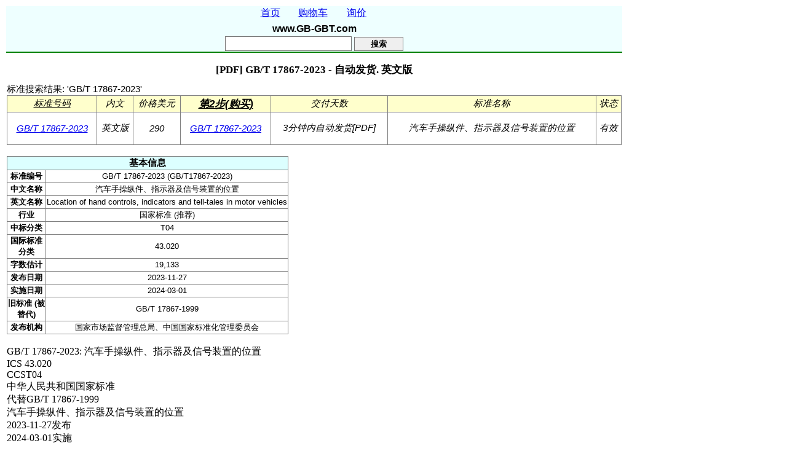

--- FILE ---
content_type: text/html; charset=utf-8
request_url: https://www.gb-gbt.com/PDF/Chinese.aspx/GBT17867-2023
body_size: 9365
content:

<!DOCTYPE html>
<html xmlns="http://www.w3.org/1999/xhtml" lang="zh" xml:lang="zh">
<head><title>
	[PDF] GB/T 17867-2023 - 自动发货.  英文版
</title><meta name="viewport" content="width=device-width, initial-scale=1.0" /><meta http-equiv="Content-Type" content="text/html; charset=utf-8" /><meta name="referrer" content="origin" />

                


  <style type="text/css">
     .underline
     {
       border-bottom: 1px solid black;
     }
     .headerunderline
     {
       border-bottom: 2px solid green;
     }
  </style>

<meta name="description" content="标准编号: GB/T 17867-2023 (GB/T17867-2023). 中文名称: 汽车手操纵件、指示器及信号装置的位置. 英文名称: Location of hand controls, indicators and tell-tales in motor vehicles. 行业: 国家标准 (推荐). 中标分类: T04. 国际标准分类: 4" /><meta name="keywords" content="GB/T 17867-2023, GB/T17867-2023, GBT 17867-2023, GBT17867-2023, GB/T17867, GB/T 17867" /><link rel="canonical" href="https://www.gb-gbt.com/PDF/Chinese.aspx/GBT17867-2023" /><link rel="amphtml" href="https://www.gb-gbt.com/PDF/Chinese.amp.aspx/GBT17867-2023" /><link rel="alternate" href="https://www.gb-gbt.com/PDF/Chinese.amp.aspx/GBT17867-2023" /><meta name="robots" content="index, follow" /></head>

    
 <body>
  <form name="aspnetForm" method="post" action="./GBT17867-2023" id="aspnetForm">
<div>
<input type="hidden" name="__VIEWSTATE" id="__VIEWSTATE" value="/[base64]/lhoXoh6rliqjlj5HotKdbUERGXWRkAgUPZBYCAgEPDxYCHwEFNuaxvei9puaJi+aTjee6teS7tuOAgeaMh+ekuuWZqOWPiuS/[base64]/ESe1PAsZHtOCEt" />
</div>

<div>

	<input type="hidden" name="__VIEWSTATEGENERATOR" id="__VIEWSTATEGENERATOR" value="C77F2910" />
	<input type="hidden" name="__EVENTVALIDATION" id="__EVENTVALIDATION" value="/wEdAAM0q80hpGUiOB+M+K/OYNrB+szZ0aBIpFDBMrJJ4/wuOHnFwsTg2aTardnjzWbrDwlvYwLVCxfF9BO4CWBQAUDur9YxhVRjWRZdT0IUYw2Drg==" />
</div>
        

     <div>
       <table class="underline" height="155px">   
      <tr bgcolor="#EEFFFF"  style="text-align: center; vertical-align:middle;">
           <td class="headerunderline" colspan="1" id="Mobile0">

          
           <div style="font-family:arial; font-size: 16px;">
                     <a id="ctl00_Hyperlink1" href="https://www.gb-gbt.com/PDF/Home.aspx" style="display:inline-block;height:22px;width:60px;">首页</a>                    
                    

                     <a id="ctl00_Hyperlink8" rel="nofollow" href="https://www.chinesestandard.net/Cart/Cart.aspx" style="display:inline-block;height:22px;width:70px;">购物车</a>

 
                     <a id="ctl00_Hyperlink2" rel="nofollow" href="https://www.chinesestandard.net/Quotation.aspx" style="display:inline-block;height:22px;width:65px;">询价</a>

               <br/>

               <span id="ctl00_LabelShopTitle" style="display:inline-block;border-color:#FF3300;font-weight:bold;height:21px;width:150px;padding-top:5px;"> www.GB-GBT.com</span>

                

              <br/>
      
              <input name="ctl00$TextBoxStdID" type="text" id="ctl00_TextBoxStdID" title="Eg. &#39;GB/T 458-2008&#39;" style="border-width:1px;border-style:Solid;height:20px;width:200px;text-align:left;" />
   

             <input type="submit" name="ctl00$ButtonSearchID" value="搜索" id="ctl00_ButtonSearchID" style="border-width:1px;border-style:Solid;font-weight:bold;height:23px;width:80px;" />
          </div>   

         </td>

        </tr>
          
      
        <tr>
                <td>
                    

<main>

    <style type="text/css">
       .wrap 
       {white-space: normal;
       }        
                                  
   </style>
      
 
    
    



    

        


    <!--googleon: index-->

    <!-- 2017-10-13. H1. https://www.woorank.com/en/www/chinesestandard.net -->
    <div id="ctl00_ContentPlaceHolder1_DivHeader1" loading="lazy"><h1 style='text-align: center; font-size: 13pt;'>[PDF] GB/T 17867-2023 - 自动发货.  英文版</h1></div> 


    <span id="ctl00_ContentPlaceHolder1_LabelSearchedText" style="color:Black;font-family:arial;font-size:11pt;">标准搜索结果: 'GB/T 17867-2023'</span>

    
    
      
    


    <div>
	<table cellspacing="2" cellpadding="1" rules="all" Font-family="Arial" Text-align="center" loading="lazy" border="1" id="ctl00_ContentPlaceHolder1_GridView1" style="color:Black;font-family:arial;font-size:11pt;font-weight:normal;font-style:italic;height:20px;width:1000px;">
		<tr>
			<td align="center" style="background-color:#FFFFCC;font-family:Arial;text-decoration:underline;">标准号码</td><td align="center" style="color:Black;background-color:#FFFFCC;font-family:arial;font-size:11pt;font-weight:normal;font-style:italic;">内文</td><td align="center" style="color:Black;background-color:#FFFFCC;font-family:arial;font-size:11pt;font-weight:normal;font-style:italic;">价格美元</td><td align="center" style="background-color:#FFFFCC;font-family:Arial;font-size:13pt;font-weight:bold;text-decoration:underline;">第2步(购买)</td><td align="center" style="color:Black;background-color:#FFFFCC;font-family:arial;font-size:11pt;font-weight:normal;font-style:italic;">交付天数</td><td align="center" style="color:Black;background-color:#FFFFCC;font-family:arial;font-size:11pt;font-weight:normal;font-style:italic;">标准名称</td><td align="center" style="color:Black;background-color:#FFFFCC;font-family:arial;font-size:11pt;font-weight:normal;font-style:italic;">状态</td>
		</tr><tr>
			<td align="center">
                    <a id="ctl00_ContentPlaceHolder1_GridView1_ctl03_HyperLinkDetail" href="https://www.gb-gbt.com/PDF/Related.aspx/GBT17867-2023">GB/T 17867-2023</a>
                </td><td align="center" valign="middle">
                <span id="ctl00_ContentPlaceHolder1_GridView1_ctl03_LabelYuYan" CausesValidation="false">英文版</span>
                </td><td align="center" valign="middle">
                    <span id="ctl00_ContentPlaceHolder1_GridView1_ctl03_LabelPrice" CausesValidation="false">290</span>
                </td><td align="center" style="height:50px;">
                    <a id="ctl00_ContentPlaceHolder1_GridView1_ctl03_HyperLinkAdd2Cart" rel="nofollow" href="../cart/shoppingcart.aspx?BuyID=GB/T 17867-2023_English&amp;USD=290">GB/T 17867-2023</a>
                </td><td align="center" valign="middle" style="height:50px;">
                    <span id="ctl00_ContentPlaceHolder1_GridView1_ctl03_Label88" CausesValidation="false">3分钟内自动发货[PDF]</span>
                </td><td align="center" valign="middle">
                    <span id="ctl00_ContentPlaceHolder1_GridView1_ctl03_LabelCNname" CausesValidation="false">汽车手操纵件、指示器及信号装置的位置</span>
                </td><td align="center" valign="middle">
                <span id="ctl00_ContentPlaceHolder1_GridView1_ctl03_LabelObsolete" CausesValidation="false">有效</span>
                </td>
		</tr>
	</table>
</div>




    


    
    
    

      








    

    
    

    
    <br />

    

        <div id="ctl00_ContentPlaceHolder1_DivDefaultHeader" loading="lazy"></div> 

 
  


    


    <!-- Copied from ~/PDF.aspx -->
    <div id="ctl00_ContentPlaceHolder1_LiteralObjectPDF" style="border-spacing:0px;" oncontextmenu="return false;" loading="lazy"></div> 


     






      



    
  


 <div id="ctl00_ContentPlaceHolder1_DivSPtextChina" loading="lazy"><table id='TableTabAbout' rules='all' border='1' style='font-family:Arial;font-size:Small;'>    <tr id='TableTabHeaderRow' style='background-color:#DCFFFF;'> <th align='center' colspan='2' scope='row' style='font-size:15px;'>基本信息</th> </tr>    <tr id='TableTabRow1'>         <td id='TableTabCell11' align='center' font='bold' width='60'> <b>标准编号</b> </td>        <td id='TableTabCell12' align='center'> GB/T 17867-2023 (GB/T17867-2023)</td>    <tr id='TableTabRow2'>         <td id='TableTabCell21' align='center' font='bold' width='60'> <b>中文名称</b> </td>        <td id='TableTabCell22' align='center'> 汽车手操纵件、指示器及信号装置的位置</td>    <tr id='TableTabRow3'>         <td id='TableTabCell31' align='center' font='bold' width='60'> <b>英文名称</b> </td>        <td id='TableTabCell32' align='center'> Location of hand controls, indicators and tell-tales in motor vehicles</td>    <tr id='TableTabRow4'>         <td id='TableTabCell41' align='center' font='bold' width='60'> <b>行业</b> </td>        <td id='TableTabCell42' align='center'> 国家标准 (推荐)</td>    <tr id='TableTabRow5'>         <td id='TableTabCell51' align='center' font='bold' width='60'> <b>中标分类</b> </td>        <td id='TableTabCell52' align='center'> T04</td>    <tr id='TableTabRow6'>         <td id='TableTabCell61' align='center' font='bold' width='60'> <b>国际标准分类</b> </td>        <td id='TableTabCell62' align='center'> 43.020</td>    <tr id='TableTabRow7'>         <td id='TableTabCell71' align='center' font='bold' width='60'> <b>字数估计</b> </td>        <td id='TableTabCell72' align='center'> 19,133</td>    <tr id='TableTabRow8'>         <td id='TableTabCell81' align='center' font='bold' width='60'> <b>发布日期</b> </td>        <td id='TableTabCell82' align='center'> 2023-11-27</td>    <tr id='TableTabRow9'>         <td id='TableTabCell91' align='center' font='bold' width='60'> <b>实施日期</b> </td>        <td id='TableTabCell92' align='center'> 2024-03-01</td>    <tr id='TableTabRow10'>         <td id='TableTabCell101' align='center' font='bold' width='60'> <b>旧标准 (被替代)</b> </td>        <td id='TableTabCell102' align='center'> GB/T 17867-1999</td>    <tr id='TableTabRow11'>         <td id='TableTabCell111' align='center' font='bold' width='60'> <b>发布机构</b> </td>        <td id='TableTabCell112' align='center'> 国家市场监督管理总局、中国国家标准化管理委员会</td></table> <br /></div>   

     

    

</main>








 

         
        
    

    
        
        
 <div id="ctl00_ContentPlaceHolder1_DivGtran" loading="lazy"><span style ='white-space: pre-line'>GB/T 17867-2023: 汽车手操纵件、指示器及信号装置的位置
ICS 43.020
CCST04
中华人民共和国国家标准
代替GB/T 17867-1999
汽车手操纵件、指示器及信号装置的位置
2023-11-27发布
2024-03-01实施
国 家 市 场 监 督 管 理 总 局
国 家 标 准 化 管 理 委 员 会 发 布
前言
本文件按照GB/T 1.1-2020《标准化工作导则 第1部分:标准化文件的结构和起草规则》的规定
起草。
本文件代替GB/T 17867-1999《轿车手操纵件、指示器及信号装置的位置》,与 GB/T 17867-
1999相比,除结构调整和编辑性改动外,主要技术变化如下:
a) 更改了标准的适用范围,增加了M2类、M3类、N类车辆相关要求(见第1章,1999年版的第1章);
b) 增加了规范性引用文件 GB 4094、GB/T 4094.2、GB/T 4782、GB/T 12673、GB/T 15089、
GB/T 29120(见第3章);
c) 更改了部分术语和定义(见第3章,1999年版的第3章);
d) 删除了部分术语和定义(见1999年版的第3章);
e) 增加了对操纵件包含内容的描述(见4.1);
f) 增加了机械操纵件和虚拟操纵件布置要求(见4.2);
g) 增加了 M2 类、M3 类和N类车操纵件的布置要求(见4.3);
h) 增加了前照灯、前照灯光警告、转向信号指示灯的布置位置要求(见4.4);
i) 更改了音响操纵件的布置要求(见4.6,1999年版的4.4);
j) 更改了驻车制动手操纵装置布置要求(见4.7,1999年版的4.5);
k) 增加了缓速器手操纵件(见4.8)、换挡操纵件(换挡拨片除外)(见4.9)的布置位置要求;
l) 删除了风窗玻璃洗涤器和刮水器操纵件括号中手操作的注释,并更改了其布置要求(见
4.10,1999年版的4.6);
m) 增加了 M2 类、M3 类和N类车对于点火开关操纵件布置要求(见4.11);
n) 增加了 M2 类、M3 类和N类车对于危险警告操纵件布置要求(见4.12);
o) 增加了抬头显示操纵件、全景影像监测操纵件、倒车辅助操纵件、全速自适应巡航操纵件布置
要求(见4.13~4.16);
p) 更改了操作灯光总开关时宜避免的二级操纵面[见4.17a),1999年版的表1];
q) 删除了前照灯光束切换宜避免的近似绕操纵件轴线旋转的操作模式[见4.17b),1999年版的表1];
r) 更改了音响宜避免的操作模式[见4.17c),1999年版的表1];
s) 更改了操作风窗玻璃刮水器操纵杆时宜避免的二级操作面[见4.17d),1999年版的表1];
t) 更改了操作风窗玻璃刮水器操纵杆时宜避免的二级操纵面、更改了操作风窗玻璃洗涤器操纵
杆时的优选模式[见4.17e),1999年版的表1];
u) 增加了N类车转向灯和缓速器操纵件功能组合的布置要求(见5.3);
v) 将“车速里程表”更改为“车速表”,并更改了其显示可见性要求(见6.1,1999年版的6.1);
w) 删除了燃油液面高度指示器的显示可见性要求(见1999年版的6.2);
x) 增加了燃油油量、动力电池电量、空气制动储气罐压力指示器显示为临界状态时的显示可见性
要求(见6.2,1999年版的6.3);
y) 增加了信号装置显示为报警/故障/失效状态时的显示可见性要求(见6.3);
z) 删除了蓄电池充电状况、自动变速器(如果布置在仪表盘或转向柱上)指示器显示可见性的要
求(见1999年版的6.4);
aa) 增加了动力蓄电池温度、发动机冷却液温度指示器的显示可见性要求,增加了 M2 类、M3 类
和N类车对相应指示器的显示可见性要求(见6.4);
ab) 删除了制动器、机油压力等的显示可见性要求(见1999年版的6.5);
ac) 增加了动力电池电量、装载倾卸等信号装置的显示可见性要求,增加了 M2 类、M3 类和N类
车对相应信号装置显示可见性的要求(见6.5);
ad) 删除了总信号装置与专用信号装置同时点亮时的可见性要求(见1999年版的6.6)。
本文件修改采用ISO 4040:2009《道路车辆 汽车手操纵件、指示器及信号装置的位置》。
本文件与ISO 4040:2009相比,在结构上有较多调整。两个文件之间的结构编号变化对照一览表
见附录A。
本文件与ISO 4040:2009相比,存在较多技术差异,在所涉及的条款的外侧页空白位置用垂直单线
(|)进行了标示。这些技术差异及其原因一览表见附录B。
本文件做了下列编辑性改动:
---将标准名称改为《汽车手操纵件、指示器及信号装置的位置》;
---删除了ISO 4040:2009范围中的注;
---删除了ISO 4040:2009中3.1、3.11、3.13对于相关文件的引用说明信息;
---将区域1、区域2、区域3在图中的标注修改为编号,并在“标引序号说明”中予以说明(见图3);
---在术语“可见性”的定义中,将对ISO 标准的引用更改为对附录C的引用(见3.9);
---对标识的举例放入“注”中表述(见3.11);
---将“前照灯光束切换(远光灯、远光灯到近光灯、近光灯)”更改为“前照灯(远光灯,远光灯与近
光灯的切换,近光灯)”,将“转向信号”更改为“转向信号指示灯”(见4.4);
---将“音响警告(喇叭)”更改为“音响(如鸣笛喇叭)”,将“辅助音响警告”更改为“辅助音响(如低
速提示音)”(见4.6);
---将“旋转(如钥匙)点火开关操纵件”更改为“点火开关操纵件”(见4.11);
---将“近似绕操纵件轴线旋转”更改为“近似绕方向盘轴线旋转”,将“方向指示(转向信号)”更改
为“转向信号指示灯”,将“光警告(瞬时远光警告)”更改为“瞬时远光警告”(见4.17);
---增加了“方向盘轴线”的图示标注,将“近似绕操纵件轴线旋转”更改为“近似绕方向盘轴线旋
转”(见图4);
---删除了风窗玻璃洗涤器开/关括号中电动式的注释;
---将“光警告”更改为“前照灯光警告”(见5.1);
---将“燃油液面高度”更改为“燃油油量”,将“发动机油压”更改为“机油压力”,将“驻车制动器”更
改为“驻车制动”,将“远光信号”更改为“前照远光信号灯”,将“转向信号指示灯”更改为“转向
信号灯”,将“自动变速器(如果布置在仪表盘或转向柱上)”更改为“自动变速器(如果布置在仪
表盘上)”(见6.5);
---增加了附录C(资料性)“M1 类车辆眼椭圆的确定”。
请注意本文件的某些内容可能涉及专利。本文件的发布机构不承担识别专利的责任。
本文件由中华人民共和国工业和信息化部提出。
本文件由全国汽车标准化技术委员会(SAC/TC114)归口。
本文件起草单位:中国汽车技术研究中心有限公司、上海汽车集团股份有限公司、广州汽车集团股
份有限公司、中汽研软件测评(天津)有限公司、泛亚汽车技术中心有限公司、安徽江淮汽车集团股份有
限公司。
本文件主要起草人:鞠伟男、曹丽娟、赵梦洋、曹勇、孙枝鹏、刘丽萍、张子良、华波、董长青、王甫瑞、
马宏霞、虞春杰、邵学彬、夏卫群、孙锁柱、童荣辉。
本文件于1999年首次发布,本次为第一次修订。
汽车手操纵件、指示器及信号装置的位置
1 范围
本文件规定了汽车操纵件布置位置要求、操纵杆操纵模式要求、多功能操纵件功能组合要求、指示
器及信号装置的显示可见性要求。
本文件适用于 M类、N类车辆。
2 规范性引用文件
下列文件中的内容通过文中的规范性引用而构成本文件必不可少的条款。其中,注日期的引用文
件,仅该日期对应的版本适用于本文件;不注日期的引用文件,其最新版本(包括所有的修改单)适用于
本文件。
GB 4094 汽车操纵件、指示器及信号装置的标志
GB/T 4094.2 电动汽车 操纵件、指示器及信号装置的标志
GB/T 4782 道路车辆 操纵件、指示器及信号装置 词汇
GB/T 12673 汽车主要尺寸测量方法
GB/T 15089 机动车辆及挂车分类
GB/T 29120 H 点和 R点确定程序(GB/T 29120-2012,ISO 6549:1999,ISO 20176:2006,
MOD)
3 术语和定义
GB 4094、GB/T 4094.2、......</div>


 <div id="ctl00_ContentPlaceHolder1_DivGGKEY" loading="lazy"><br/>相关标准: <a href='https://www.chinesestandard.net/PDF.aspx/GBT18410-2024'>GB/T 18410</a>&nbsp;&nbsp;<a href='https://www.gb-gbt.com/PDF/Chinese.aspx/GB45672-2025'>GB 45672</a>&nbsp;&nbsp;<a href='https://www.gb-gbt.com/PDF/Chinese.aspx/GBT12540-2024'>GB/T 12540</a>&nbsp;&nbsp;<a href='https://www.gb-gbt.com/PDF/Chinese.aspx/GBT18410-2024'>GB/T 18410</a>&nbsp;&nbsp;<a href='https://www.chinesestandard.net/PDF.aspx/GBT17867-2023'>GB/T 17867-2023</a>&nbsp;&nbsp;<a href='https://www.chinesestandard.us/products/GBT17867-2023'>GB/T 17867</a>&nbsp;&nbsp;</div>
        
        
     


     &nbsp;
    


     &nbsp; 
    
     


                </td>
         </tr>


    </table>
   </div>
  </form>
 </body>
</html>
